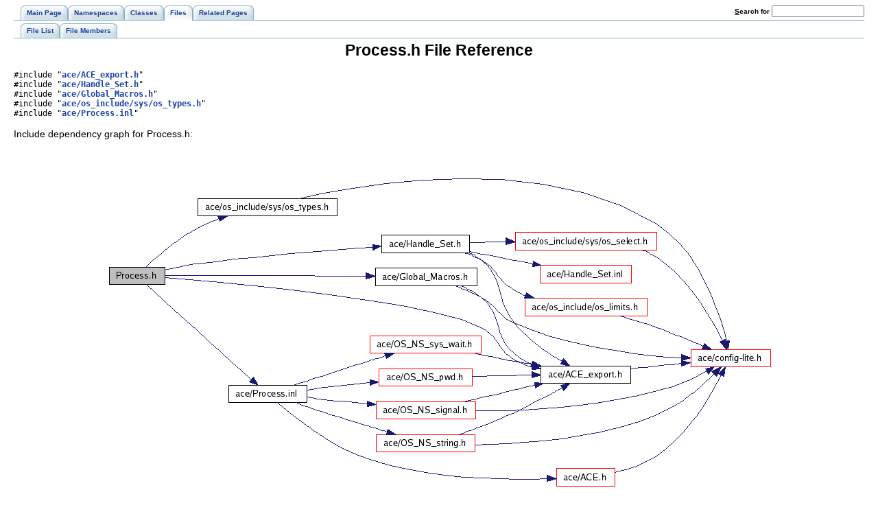

--- FILE ---
content_type: text/html
request_url: https://www.dre.vanderbilt.edu/Doxygen/5.5.2/html/ace/Process_8h.html
body_size: 1670
content:
<!DOCTYPE HTML PUBLIC "-//W3C//DTD HTML 4.01 Transitional//EN">
<html><head><meta http-equiv="Content-Type" content="text/html;charset=iso-8859-1">
<title>ACE: Process.h File Reference</title>
<link href="doxygen.css" rel="stylesheet" type="text/css">
<link href="tabs.css" rel="stylesheet" type="text/css">
</head><body>
<!-- Generated by Doxygen 1.4.7-1 -->
<div class="tabs">
  <ul>
    <li><a href="index.html"><span>Main&nbsp;Page</span></a></li>
    <li><a href="namespaces.html"><span>Namespaces</span></a></li>
    <li><a href="classes.html"><span>Classes</span></a></li>
    <li id="current"><a href="files.html"><span>Files</span></a></li>
    <li><a href="pages.html"><span>Related&nbsp;Pages</span></a></li>
    <li>
      <form action="search.php" method="get">
        <table cellspacing="0" cellpadding="0" border="0">
          <tr>
            <td><label>&nbsp;<u>S</u>earch&nbsp;for&nbsp;</label></td>
            <td><input type="text" name="query" value="" size="20" accesskey="s"/></td>
          </tr>
        </table>
      </form>
    </li>
  </ul></div>
<div class="tabs">
  <ul>
    <li><a href="files.html"><span>File&nbsp;List</span></a></li>
    <li><a href="globals.html"><span>File&nbsp;Members</span></a></li>
  </ul></div>
<h1>Process.h File Reference</h1><code>#include &quot;<a class="el" href="ACE__export_8h.html">ace/ACE_export.h</a>&quot;</code><br>
<code>#include &quot;<a class="el" href="Handle__Set_8h.html">ace/Handle_Set.h</a>&quot;</code><br>
<code>#include &quot;<a class="el" href="Global__Macros_8h.html">ace/Global_Macros.h</a>&quot;</code><br>
<code>#include &quot;<a class="el" href="os__types_8h.html">ace/os_include/sys/os_types.h</a>&quot;</code><br>
<code>#include &quot;<a class="el" href="Process_8inl.html">ace/Process.inl</a>&quot;</code><br>

<p>
Include dependency graph for Process.h:<p><center><img src="Process_8h__incl.png" border="0" usemap="#Process.h_map" alt=""></center>
<map name="Process.h_map">
<area href="ACE__export_8h.html" shape="rect" coords="636,316,767,340" alt="">
<area href="Handle__Set_8h.html" shape="rect" coords="404,125,532,149" alt="">
<area href="Global__Macros_8h.html" shape="rect" coords="395,173,541,197" alt="">
<area href="os__types_8h.html" shape="rect" coords="136,72,339,96" alt="">
<area href="Process_8inl.html" shape="rect" coords="181,344,293,368" alt="">
<area href="config-lite_8h.html" shape="rect" coords="855,292,969,316" alt="">
<area href="os__select_8h.html" shape="rect" coords="599,121,804,145" alt="">
<area href="os__limits_8h.html" shape="rect" coords="613,217,789,241" alt="">
<area href="Handle__Set_8inl.html" shape="rect" coords="635,169,768,193" alt="">
<area href="ACE_8h.html" shape="rect" coords="659,465,744,489" alt="">
<area href="OS__NS__sys__wait_8h.html" shape="rect" coords="387,272,549,296" alt="">
<area href="OS__NS__signal_8h.html" shape="rect" coords="396,368,540,392" alt="">
<area href="OS__NS__pwd_8h.html" shape="rect" coords="400,320,536,344" alt="">
<area href="OS__NS__string_8h.html" shape="rect" coords="396,416,540,440" alt="">
</map>

<p>
This graph shows which files directly or indirectly include this file:<p><center><img src="Process_8h__dep__incl.png" border="0" usemap="#Process.hdep_map" alt=""></center>
<map name="Process.hdep_map">
<area href="Process_8cpp.html" shape="rect" coords="159,5,255,29" alt="">
<area href="Process__Manager_8h.html" shape="rect" coords="136,53,277,77" alt="">
<area href="Process__Manager_8cpp.html" shape="rect" coords="325,79,480,103" alt="">
</map>
<table border="0" cellpadding="0" cellspacing="0">
<tr><td></td></tr>
<tr><td colspan="2"><br><h2>Classes</h2></td></tr>
<tr><td class="memItemLeft" nowrap align="right" valign="top">class &nbsp;</td><td class="memItemRight" valign="bottom"><a class="el" href="classACE__Process__Options.html">ACE_Process_Options</a></td></tr>

<tr><td class="mdescLeft">&nbsp;</td><td class="mdescRight">Process Options.  <a href="classACE__Process__Options.html#_details">More...</a><br></td></tr>
<tr><td class="memItemLeft" nowrap align="right" valign="top">class &nbsp;</td><td class="memItemRight" valign="bottom"><a class="el" href="classACE__Process.html">ACE_Process</a></td></tr>

<tr><td class="mdescLeft">&nbsp;</td><td class="mdescRight">Process.  <a href="classACE__Process.html#_details">More...</a><br></td></tr>
<tr><td class="memItemLeft" nowrap align="right" valign="top">class &nbsp;</td><td class="memItemRight" valign="bottom"><a class="el" href="classACE__Managed__Process.html">ACE_Managed_Process</a></td></tr>

<tr><td class="mdescLeft">&nbsp;</td><td class="mdescRight">A process easily managed by <a class="el" href="classACE__Process__Manager.html">ACE_Process_Manager</a>.  <a href="classACE__Managed__Process.html#_details">More...</a><br></td></tr>
</table>
<hr><a name="_details"></a><h2>Detailed Description</h2>
<dl compact><dt><b>Id</b></dt><dd><a class="el" href="Process_8h.html">Process.h</a>,v 4.93 2006/03/13 21:24:43 nilabjar Exp </dd></dl>
<p>
<dl compact><dt><b>Author:</b></dt><dd>Tim Harrison &lt;<a href="mailto:harrison@cs.wustl.edu">harrison@cs.wustl.edu</a>&gt; </dd></dl>
<hr size="1"><address style="align: right;"><small>Generated on Sun Jul 9 09:14:40 2006 for ACE by&nbsp;
<a href="http://www.doxygen.org/index.html">
<img src="doxygen.png" alt="doxygen" align="middle" border="0"></a> 1.4.7-1 </small></address>
</body>
</html>
